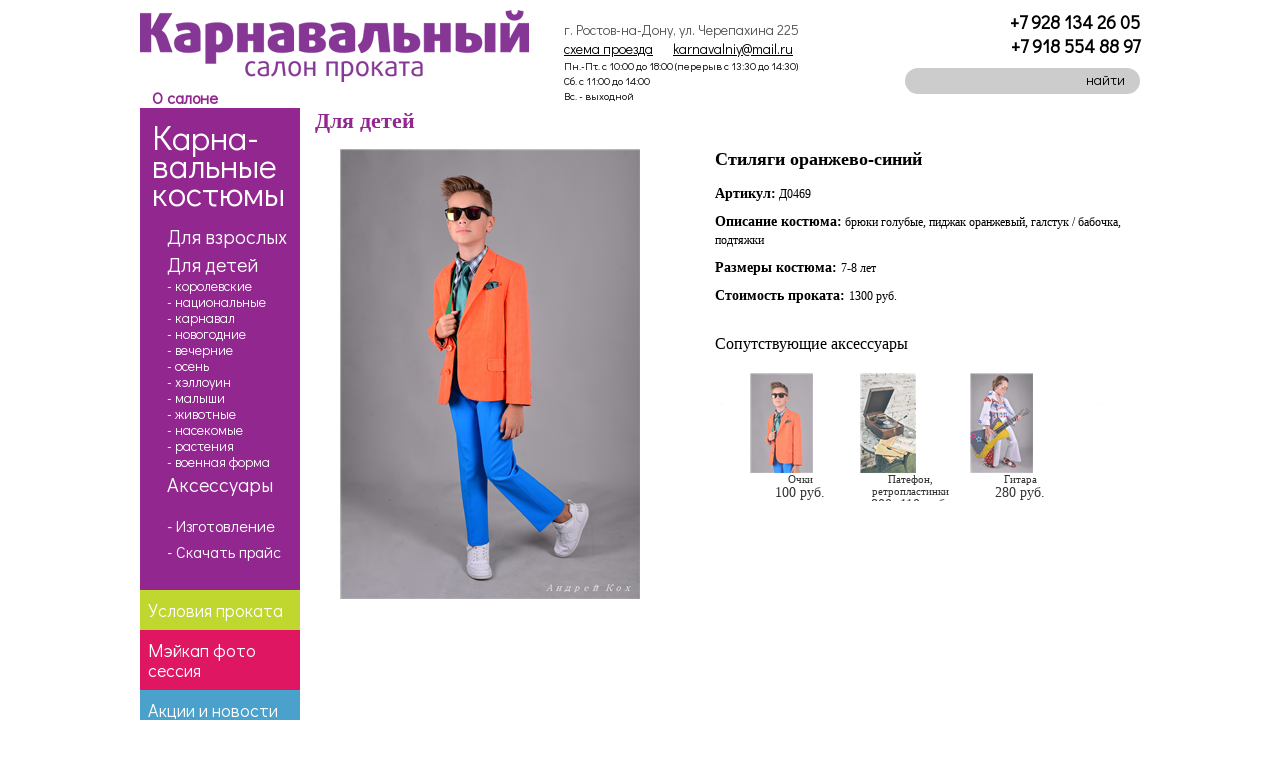

--- FILE ---
content_type: text/html; charset=windows-1251
request_url: http://karnavalney.ru/catalog_fancy_dress/costumes_for_children/some_group/1360/
body_size: 8272
content:

<!DOCTYPE html PUBLIC "-//W3C//DTD XHTML 1.0 Strict//EN" "http://www.w3.org/TR/xhtml1/DTD/xhtml1-strict.dtd">

<html xmlns="http://www.w3.org/1999/xhtml" lang="en" xml:lang="en">
<head>
	<title>Каталог карнавальных костюмов / Карнавальный салон проката в Ростове-на-Дону / Карна-вальные костюмы</title>
	<meta http-equiv="Content-Type" content="text/html; charset=windows-1251" />
	<meta name="keywords" content="" />
	<meta name="description" content="" />
	<meta name='yandex-verification' content='7d027a04be905b1f' />
	<link href='http://fonts.googleapis.com/css?family=Didact+Gothic&subset=latin,cyrillic' rel='stylesheet' type='text/css'>
	<script type="text/javascript" src="/script/jquery-1.3.min.js"></script>
	<script type="text/javascript" src="/script/jquery.easing.1.3.min.js"></script>
	<script type="text/javascript" src="/script/jquery.mousewheel.min.js"></script>
	<script type="text/javascript" src="/script/jquery.sliderkit.1.9.2.pack.js"></script>
	<script type="text/javascript">
			$(window).load(function(){ //$(window).load() must be used instead of $(document).ready() because of Webkit compatibility				

				$("#carousel").sliderkit({
					auto:true,
					autospeed:4000,
					shownavitems:3,
					circular:false,
					fastchange:false,
					scrolleasing:"easeOutExpo", //"easeOutBounce, easeOutBack"
					scrollspeed:500
				});	
			});	
	</script>
	<link rel="stylesheet" type="text/css" href="/css/style.css" media="screen" />
	<style>
article h1 {color: #92278f;}
</style>
</head>
<body>
<div id="all">
	<div class="logo_contact">
		<div class="logo">
		<a href="/"><img src="/img/karnaval_logo.png" alt="Карнавальный салон проката" /></a>
		<a class="about_logo" href="/about/"  alt="О салоне карнавальных костюмов">О салоне</a>
		</div>
		

		
<div class="center_top">
<address>г. Ростов-на-Дону, ул. Черепахина 225</p></address>
<p><a href="/about/map/">схема проезда</a> <a href="mailto:karnavalniy@mail.ru" style="padding-left: 17px;">karnavalniy@mail.ru</a> </p>
<p style="font-size: 11px;">Пн.-Пт. с 10:00 до 18:00 (перерыв с 13:30 до 14:30)</p>
<p style="font-size: 11px;">Сб. с 11:00 до 14:00</p>
<p style="font-size: 11px;">Вс. - выходной</p>
</div>
<div class="right_top">
<p class="phone">+7 928 134 26 05</p>
<p class="phone">+7 918 554 88 97</p>
<div class="search">
<input type="text" id="text" style="height: 16px; width: 140px;" onKeyPress="if (event.keyCode==13) location.href='/search/'+document.getElementById('text').value+'/';" /><a href="#" class="search" onclick="location.href='/search/'+document.getElementById('text').value+'/';">найти</a>
</div>
</div>
		
	</div>
	<br style="clear: both;" />
	<div class="center">
	
<div class="menu select">
<ul>
	<li  class="catalog_fancy_dress on"><a href="/catalog_fancy_dress/">Карна-вальные костюмы</a><ul><li><a href="/catalog_fancy_dress/costumes_for_adults/">Для взрослых</a></li><li><a href="/catalog_fancy_dress/costumes_for_children/">Для детей</a><ul><li><a href="/catalog_fancy_dress/costumes_for_children/little_kings_costumes_children/">- Королевские</a></li><li><a href="/catalog_fancy_dress/costumes_for_children/nation_costumes_children/">- Национальные</a></li><li><a href="/catalog_fancy_dress/costumes_for_children/carnival_costumes_children/">- Карнавал</a></li><li><a href="/catalog_fancy_dress/costumes_for_children/christmas_costumes_children/">- Новогодние</a></li><li><a href="/catalog_fancy_dress/costumes_for_children/evening_suits_children/">- Вечерние</a></li><li><a href="/catalog_fancy_dress/costumes_for_children/autumn_costumes_children/">- Осень</a></li><li><a href="/catalog_fancy_dress/costumes_for_children/evil_costumes_children/">- Хэллоуин</a></li><li><a href="/catalog_fancy_dress/costumes_for_children/little_costumes_children/">- Малыши</a></li><li><a href="/catalog_fancy_dress/costumes_for_children/animals_costumes_children/">- Животные</a></li><li><a href="/catalog_fancy_dress/costumes_for_children/insects_costumes_children/">- Насекомые</a></li><li><a href="/catalog_fancy_dress/costumes_for_children/plants_costumes_children/">- Растения</a></li><li><a href="/catalog_fancy_dress/costumes_for_children/military_uniform_children/">- Военная форма</a></li></ul></li><li><a href="/catalog_fancy_dress/accessories_for_carnival/">Аксессуары</a></li></ul><ul class="ad"><li><a href="/make_fancy_dress/">- Изготовление</a></li><li><a href="/files/price_catalog_fancy_dress/">- Скачать прайс</a></li></ul>	</li>
	<li  class="conditions_of_hire"><a href="/conditions_of_hire/">Условия проката</a>	</li>
	<li  class="makeup_photo_session"><a href="/makeup_photo_session/">Мэйкап фото сессия</a>	</li>
	<li  class="news_events"><a href="/news_events/">Акции и новости</a>	</li>

</ul>
</div>	
	<div class="content">
		<article class="catalog_fancy_dress">
<h1>Для детей</h1>
<table>
<tr>
<td style="padding-right: 50px;"><img src="/image/child/photo/1360.ashx?profile=photo" title="Стиляги оранжево-синий &mdash; Для детей" alt="Стиляги оранжево-синий &mdash; Для детей" /></td>
<td style="width: 100%;">
<h2>Стиляги оранжево-синий</h2>

<p><b>Артикул:</b> Д0469</p>
<p><b>Описание костюма:</b> брюки голубые, пиджак оранжевый, галстук / бабочка, подтяжки</p>
<p><b>Размеры костюма: </b>7-8 лет</p>
<p><b>Стоимость проката: </b>1300 руб.</p>


<div class="access">
<h5>Сопутствующие аксессуары</h5>
	
	<div id="carousel" class="sliderkit">
	<div class="sliderkit-nav">
	<div class="sliderkit-nav-clip">
	<ul>
	
		<li><a href="/catalog_fancy_dress/accessories_for_carnival/some_group/8729/" class="item_s">
		<img src="/image/access/photo/8729.ashx?profile=m_photo" title="Очки &mdash; Для детей" alt="Очки &mdash; Для детей" />
		Очки<br />
		<span>100 руб.</span>
		</a></li>
	
		<li><a href="/catalog_fancy_dress/accessories_for_carnival/some_group/2332/" class="item_s">
		<img src="/image/access/photo/2332.ashx?profile=m_photo" title="Патефон, ретропластинки &mdash; Для детей" alt="Патефон, ретропластинки &mdash; Для детей" />
		Патефон, ретропластинки<br />
		<span>800, 110 руб.</span>
		</a></li>
	
		<li><a href="/catalog_fancy_dress/accessories_for_carnival/some_group/4363/" class="item_s">
		<img src="/image/access/photo/4363.ashx?profile=m_photo" title="Гитара &mdash; Для детей" alt="Гитара &mdash; Для детей" />
		Гитара<br />
		<span>280 руб.</span>
		</a></li>
	
	</ul>
	</div>
	<div class="sliderkit-btn sliderkit-nav-btn sliderkit-nav-prev"><a href="#" title="Scroll to the left"><span>Previous</span></a></div>
	<div class="sliderkit-btn sliderkit-nav-btn sliderkit-nav-next"><a href="#" title="Scroll to the right"><span>Next</span></a></div>
	</div>
	</div>
						
</div>

</td>
</tr>
</table>
</article>
	</div>
	</div>
	<br style="clear: both;" />
	<div class="copywrite"><p>ЛЕГКО подготовиться к карнавальной вечеринке!</p>
<p>Получить консультацию стилиста, взять на прокат карнавальный костюм, сделать макияж или нанести сложный грим просто и удобно в нашем салоне. Детские и взрослые маскарадные костюмы, парики, крылья и другие аксессуары в аренду, подобрать которые вам помогут наши консультанты.</p>
<p>Прокат карнавальных и маскарадных костюмов для взрослых и детей может быть простым!</p>		</div>
</div>
<!-- Yandex.Metrika counter -->
<script type="text/javascript">
(function (d, w, c) {
    (w[c] = w[c] || []).push(function() {
        try {
            w.yaCounter13710418 = new Ya.Metrika({id:13710418, enableAll: true, webvisor:true});
        } catch(e) {}
    });
    
    var n = d.getElementsByTagName("script")[0],
        s = d.createElement("script"),
        f = function () { n.parentNode.insertBefore(s, n); };
    s.type = "text/javascript";
    s.async = true;
    s.src = (d.location.protocol == "https:" ? "https:" : "http:") + "//mc.yandex.ru/metrika/watch.js";

    if (w.opera == "[object Opera]") {
        d.addEventListener("DOMContentLoaded", f);
    } else { f(); }
})(document, window, "yandex_metrika_callbacks");
</script>
<noscript><div><img src="//mc.yandex.ru/watch/13710418" style="position:absolute; left:-9999px;" alt="" /></div></noscript>
<!-- /Yandex.Metrika counter -->
</body>
</html>

--- FILE ---
content_type: text/css
request_url: http://karnavalney.ru/css/style.css
body_size: 16773
content:
* {font-family: 'Didact Gothic', sans-serif; font-size: 14px; color: #000;}
* {margin: 0px; padding: 0px;}

body {padding: 10px 0px; background: #fff;}

#all {width: 1000px; margin: 0px auto;}

table {width: 100%; border: 0px; border-collapse: collapse;}
table td {vertical-align: top; border-collapse: collapse;}

a img {display: block; border: 0px solid;}

.logo {float: left;}

.about_logo {margin: 5px 0px 0px 12px; font-size: 16px; display: block; width: auto; font-weight: bold; text-decoration: none; color: #92278f;}

div.center_top {float: left; padding-left:30px; padding-top: 10px;}
div.right_top {float: right; width: 235px; }
address {font-style: normal; color: #535353;}
div.right_top p.phone {font-size: 18px; font-weight: bold; text-align: right;}
address {}
address p a {color: #535353;}
div.search {font-style: normal; color: #fff; background: #ccc; margin-top: 10px; border-radius: 15px;}
div.search input {background: transparent; border: 0px solid; width: 180px; color: #fff; padding: 5px; line-height: 0px; margin-left: 15px; }
div.search a {display: block; padding: 2px 15px; color: #000; float: right; text-decoration: none;}

.menu {width: 160px; float: left; }

.content {float: right; width: 840px; background: #fff;}
.content * {font-family: Verdana;}

div.menu ul li {list-style: none; padding: 0px; margin: 0px;}
div.menu ul li a {text-decoration: none; color: #fff; font-size: 34px; display: block; padding: 15px 12px;  line-height: 28px; height: 105px;}

div.menu li.catalog_fancy_dress {background: #92278f;}
div.menu li.conditions_of_hire {background: #bfd72f;}
div.menu li.makeup_photo_session {background: #df1763;}
div.menu li.news_events {background: #4aa2cc;}

div.select ul li a {font-size: 18px; line-height: 20px; padding: 10px 8px; height: auto;}

div.select ul li.on {min-height: 350px;}
div.select ul li.on a {font-size: 34px; padding: 15px 12px; line-height: 28px;}
div.select ul li.on ul {margin-left: 27px; margin-bottom: 20px;}
div.select ul li.on ul li {margin: 0px;}
div.select ul li.on ul li a {font-size: 20px; padding: 0px;}
div.select ul li.on ul li ul {margin: 0px;}
div.select ul li.on ul li ul li {list-style-position: outside; padding: 0px;}
div.select ul li.on ul li ul li a {font-size: 14px; text-transform: lowercase; line-height: 16px;}

div.select ul li.on ul.ad a {font-size: 16px; line-height: 16px;}
div.select ul li.on ul.ad {margin: 0px 15px 0px 27px; padding: 0px; padding-bottom: 20px;}
div.select ul li.on ul.ad li {padding-bottom: 10px;}

article {padding: 0px 0px 10px 15px;}
article.default {padding: 0px 0px 40px;}
article p {padding: 0px 0px 10px; line-height: 18px; font-size: 12px;}

article h1 {font-size: 22px; margin-bottom: 15px;}
article h2 {font-size: 18px; margin-bottom: 15px;}
article h5 {font-size: 16px; margin-bottom: 10px; font-weight: normal;}
article.news_events h1 {color: #4aa2cc;}
article.conditions_of_hire h1 {color: #bfd72f;}

article.makeup_photo_session/photo_session  h1,
article.makeup_photo_session/photo_session  h2 {color: #df1763;}


article p.date {color: #ccc; font-size: 11px; margin: 0px; padding: 0px;}
article.news_events h2 {font-size: 16px; margin-bottom: 5px; color: #4aa2cc;}

.promo_catalog {}
.promo_catalog a {display: block; float: left; text-decoration: none; height: 267px; text-align: center; margin-left: 6px; margin-bottom: 6px;}
.promo_catalog #adult {width: 392px; background: url(/files/adult.jpg) no-repeat top left;}
.promo_catalog #adult:hover {background: url(/files/adult1.jpg) no-repeat top left;}
.promo_catalog #acess {width: 215px; background: url(/files/acess.jpg) no-repeat top left;}
.promo_catalog #acess:hover {background: url(/files/acess1.jpg) no-repeat top left;}
.promo_catalog #child {width: 215px; background: url(/files/child.jpg) no-repeat top left;}
.promo_catalog #child:hover {background: url(/files/child1.jpg) no-repeat top left;}
.promo_catalog a strong {font-size: 20px; color: #fff; margin: 235px 0px 0px; display: block; font-weight: normal;}

.video_promo {margin-left: 6px; float: left; margin-right: 6px; width: 392px;}
.video_bottom { background: #df1763; margin-top: 2px; padding: 0px 15px; color: #fff; height: 40px;}

.news_promo  {background: #4aa2cc; float: right; width: 436px; margin-bottom: 6px; height: 267px; overflow: hidden;}
.news_promo h3 {margin-top: 15px; color: #fff; font-size: 22px; font-weight: normal; padding: 0px 15px;}
.news_promo p.date {color: #fff; padding: 5px 15px;}
.news_promo p {font-size: 10px;  line-height: 16px; padding: 0px 15px;}


#scrollbar1 { width: 780px; clear: both; margin: 0px;}
#scrollbar1 .viewport { width: 755px; height: 500px; overflow: hidden; position: relative; }
#scrollbar1 .overview { list-style: none; position: absolute; left: 0; top: 0; }
#scrollbar1 .thumb .end,
#scrollbar1 .thumb { background-color: #92278f; }
#scrollbar1 .scrollbar { position: relative; float: right; width: 16px; }
#scrollbar1 .track { background-color: #d3a9d2; height: 100%; width: 16px; position: relative; padding: 0; }
#scrollbar1 .thumb { height: 0px; width: 16px; cursor: pointer; overflow: hidden; position: absolute; top: 0; }
#scrollbar1 .thumb .end { overflow: hidden; height: 5px; width: 16px; }
#scrollbar1 .disable{ display: none; }

#scrollbar1 article {padding-left: 10px;}

article a.item {text-decoration: none; font-size: 11px; color: #000; text-align: center; display: inline-block; width: 180px;}
article a.item_s {text-decoration: none; font-size: 11px; color: #000; text-align: center; display: inline-block; width: 100px;}
div.access {margin-top: 20px;}

div.copywrite {padding: 10px 10px 10px 175px;  background: #ccc; margin-top: 6px;}
div.copywrite p {font-size: 12px;}

div.photo_video {float: left; width: 410px;}
div.photo_video p.date {color: #df1763;}
div.photo_video h4 {font-size: 12px; font-weight: normal;}

div.video_bottom p.some_video a {font-size: 10px; color: #fff;}

div.photo_item {height: 215px; overflow: hidden;}
a.photo_promo {margin: 0px 5px 15px 0px; display: block; float: left;}
a.photo_promo_s {display: block; margin: 0px 5px 5px 0px; float: left;}


/*
 *  PLUGIN BASICS
 *  ------------------------------------------------
 */
.sliderkit{display:none;position:relative;overflow:hidden;text-align:left;}
.sliderkit a,
.sliderkit a:hover{text-decoration:none;}
.sliderkit a:focus{outline:1px dotted #000;/*optional*/}
.sliderkit img{border:0;}

/*---------------------------------
 *  Navigation
 *---------------------------------*/
.sliderkit .sliderkit-nav{z-index:10;position:absolute;text-align:center;}

/* Nav > Clip */
.sliderkit .sliderkit-nav-clip{position:relative;overflow:hidden;margin:0 auto;}
.sliderkit .sliderkit-nav-clip ul{position:relative;left:0;top:0;list-style:none;margin:0;padding:0;}
.sliderkit .sliderkit-nav-clip ul li{float:left;}
.sliderkit .sliderkit-nav-clip ul li a{display:block;overflow:hidden;}

/*---------------------------------
 *  Buttons
 *---------------------------------*/
.sliderkit .sliderkit-btn{z-index:10;}

/*---------------------------------
 *  Panels
 *---------------------------------*/
.sliderkit .sliderkit-panel{z-index:1;position:absolute;overflow:hidden;}
.sliderkit .sliderkit-panel-active{z-index:5;}
.sliderkit .sliderkit-panel-old{z-index:4;}

/* Panels > Overlay */
.sliderkit .sliderkit-panel .sliderkit-panel-textbox{position:absolute;z-index:1;}
.sliderkit .sliderkit-panel .sliderkit-panel-text{position:absolute;z-index:3;top:0;left:0;}
.sliderkit .sliderkit-panel .sliderkit-panel-overlay{position:absolute;z-index:2;top:0;left:0;}

/*---------------------------------
 *  Counter
 *---------------------------------*/
.sliderkit .sliderkit-count{position:absolute;top:5px;right:5px;z-index:10;padding:5px;color:#fff;background:#000;}

/*---------------------------------
 *  Loader
 *---------------------------------*/
.sliderkit .sliderkit-timer{position:absolute;top:0;left:0;z-index:10;height:3px;background:#ccc;}


#carousel{width:400px;height:180px;margin:20px 0 0;}

/* Navbar */
#carousel .sliderkit-nav{left:0;bottom:0;width:400px;height:180px;padding:0;background:none;}
#carousel .sliderkit-nav-clip ul li{float:left; width:110px;text-align:left;}
#carousel .sliderkit-nav-clip ul li > a{display:block;overflow:hidden;margin:0;opacity:0.8;}
#carousel .sliderkit-nav-clip ul li > a:hover{opacity:1;}

/* Buttons */
#carousel .sliderkit-nav .sliderkit-nav-btn{position:absolute;top:30px;}
#carousel .sliderkit-nav .sliderkit-nav-btn span{display:none;}
#carousel .sliderkit-nav .sliderkit-nav-btn a{display:block;width:20px;height:40px; background: url(/img/strelka.png) no-repeat 0px 0px;}
#carousel .sliderkit-nav .sliderkit-nav-prev{left:0px;}
#carousel .sliderkit-nav .sliderkit-nav-next{right:0px;}
#carousel .sliderkit-nav .sliderkit-nav-prev a{background-position:0 0;}
#carousel .sliderkit-nav .sliderkit-nav-next a{background-position: -20px 0px;}
#carousel .sliderkit-nav .sliderkit-nav-prev a:hover,
#carousel .sliderkit-nav .sliderkit-nav-prev a:focus{background-position: 0 0;}
#carousel .sliderkit-nav .sliderkit-nav-next a:hover,
#carousel .sliderkit-nav .sliderkit-nav-next a:focus{background-position:-20px 0px;}
#carousel .sliderkit-nav .sliderkit-btn-disable a{cursor:default;}
#carousel .sliderkit-nav .sliderkit-nav-prev.sliderkit-btn-disable a{background-position:-20px -40px;}
#carousel .sliderkit-nav .sliderkit-nav-next.sliderkit-btn-disable a{background-position:-20px -40px;}


/* ------------------------------------------------------------------------
	This you can edit.
------------------------------------------------------------------------- */

	div.light_rounded .pp_top .pp_left { background: url(../img/sprite.png) -88px -53px no-repeat; } /* Top left corner */
	div.light_rounded .pp_top .pp_middle { background: #fff; } /* Top pattern/color */
	div.light_rounded .pp_top .pp_right { background: url(../img/sprite.png) -110px -53px no-repeat; } /* Top right corner */
	
	div.light_rounded .pp_content .ppt { color: #000; }
	div.light_rounded .pp_content_container .pp_left,
	div.light_rounded .pp_content_container .pp_right { background: #fff; }
	div.light_rounded .pp_content { background-color: #fff; } /* Content background */
	div.light_rounded .pp_next:hover { background: url(../img/btnNext.png) center right  no-repeat; cursor: pointer; } /* Next button */
	div.light_rounded .pp_previous:hover { background: url(../img/btnPrevious.png) center left no-repeat; cursor: pointer; } /* Previous button */
	div.light_rounded .pp_expand { background: url(../images/img/sprite.png) -31px -26px no-repeat; cursor: pointer; } /* Expand button */
	div.light_rounded .pp_expand:hover { background: url(../img/sprite.png) -31px -47px no-repeat; cursor: pointer; } /* Expand button hover */
	div.light_rounded .pp_contract { background: url(../img/sprite.png) 0 -26px no-repeat; cursor: pointer; } /* Contract button */
	div.light_rounded .pp_contract:hover { background: url(../img/sprite.png) 0 -47px no-repeat; cursor: pointer; } /* Contract button hover */
	div.light_rounded .pp_close { width: 75px; height: 22px; background: url(../img/sprite.png) -1px -1px no-repeat; cursor: pointer; } /* Close button */
	div.light_rounded #pp_full_res .pp_inline { color: #000; } 

	div.light_rounded .pp_arrow_previous { background: url(../img/sprite.png) 0 -71px no-repeat; } /* The previous arrow in the bottom nav */
		div.light_rounded .pp_arrow_previous.disabled { background-position: 0 -87px; cursor: default; }
	div.light_rounded .pp_arrow_next { background: url(../img/sprite.png) -22px -71px no-repeat; } /* The next arrow in the bottom nav */
		div.light_rounded .pp_arrow_next.disabled { background-position: -22px -87px; cursor: default; }

	div.light_rounded .pp_bottom .pp_left { background: url(../img/sprite.png) -88px -80px no-repeat; } /* Bottom left corner */
	div.light_rounded .pp_bottom .pp_middle { background: #fff; } /* Bottom pattern/color */
	div.light_rounded .pp_bottom .pp_right { background: url(../img/sprite.png) -110px -80px no-repeat; } /* Bottom right corner */

	div.light_rounded .pp_loaderIcon { background: url(../img/loader.gif) center center no-repeat; } /* Loader icon */
	

/* ------------------------------------------------------------------------
	DO NOT CHANGE
------------------------------------------------------------------------- */

	div.pp_pic_holder a:focus { outline:none; }

	div.pp_overlay {
		background: #000;
		display: none;
		left: 0;
		position: absolute;
		top: 0;
		width: 100%;
		z-index: 9500;
	}
	
	div.pp_pic_holder {
		display: none;
		position: absolute;
		width: 100px;
		z-index: 10000;
	}
		
		.pp_top {
			height: 20px;
			position: relative;
		}
			* html .pp_top { padding: 0 20px; }
		
			.pp_top .pp_left {
				height: 20px;
				left: 0;
				position: absolute;
				width: 20px;
			}
			.pp_top .pp_middle {
				height: 20px;
				left: 20px;
				position: absolute;
				right: 20px;
			}
				* html .pp_top .pp_middle {
					left: 0;
					position: static;
				}
			
			.pp_top .pp_right {
				height: 20px;
				left: auto;
				position: absolute;
				right: 0;
				top: 0;
				width: 20px;
			}
		
		.pp_content { height: 40px; }
		
		.pp_content .ppt {
			left: auto;
			margin-bottom: 5px;
			position: relative;
			top: auto;
		}
		
		.pp_fade { display: none; }
		
		.pp_content_container {
			position: relative;
			text-align: left;
			width: 100%;
		}
		
			.pp_content_container .pp_left { padding-left: 20px; }
			.pp_content_container .pp_right { padding-right: 20px; }
		
			.pp_content_container .pp_details {
				margin: 10px 0 2px 0;
			}
				.pp_description {
					display: none;
					margin: 0 0 5px 0;
				}
				
				.pp_nav {
					clear: left;
					float: left;
					margin: 3px 0 0 0;
				}
				
					.pp_nav p {
						float: left;
						margin: 2px 4px;
					}
				
					.pp_nav a.pp_arrow_previous,
					.pp_nav a.pp_arrow_next {
						display: block;
						float: left;
						height: 15px;
						margin-top: 3px;
						overflow: hidden;
						text-indent: -10000px;
						width: 14px;
					}
		
		.pp_hoverContainer {
			position: absolute;
			top: 0;
			width: 100%;
			z-index: 2000;
		}
		
		a.pp_next {
			background: url(../images/prettyPhoto/light_rounded/btnNext.png) 10000px 10000px no-repeat;
			display: block;
			float: right;
			height: 100%;
			text-indent: -10000px;
			width: 49%;
		}
			
		a.pp_previous {
			background: url(../images/prettyPhoto/light_rounded/btnNext.png) 10000px 10000px no-repeat;
			display: block;
			float: left;
			height: 100%;
			text-indent: -10000px;
			width: 49%;
		}
		
		a.pp_expand,
		a.pp_contract {
			cursor: pointer;
			display: none;
			height: 20px;	
			position: absolute;
			right: 30px;
			text-indent: -10000px;
			top: 10px;
			width: 20px;
			z-index: 20000;
		}
			
		a.pp_close {
			display: block;
			float: right;
			text-indent: -10000px;
		}
		
		.pp_bottom {
			height: 20px;
			position: relative;
		}
			* html .pp_bottom { padding: 0 20px; }
			
			.pp_bottom .pp_left {
				height: 20px;
				left: 0;
				position: absolute;
				width: 20px;
			}
			.pp_bottom .pp_middle {
				height: 20px;
				left: 20px;
				position: absolute;
				right: 20px;
			}
				* html .pp_bottom .pp_middle {
					left: 0;
					position: static;
				}
				
			.pp_bottom .pp_right {
				height: 20px;
				left: auto;
				position: absolute;
				right: 0;
				top: 0;
				width: 20px;
			}
		
		.pp_loaderIcon {
			display: block;
			height: 24px;
			left: 50%;
			margin: -12px 0 0 -12px;
			position: absolute;
			top: 50%;
			width: 24px;
		}
		
		#pp_full_res {
			line-height: 1 !important;
		}
		
			#pp_full_res .pp_inline {
				text-align: left;
			}
			
				#pp_full_res .pp_inline p { margin: 0 0 15px 0; }
	
		div.ppt {
			color: #fff;
			display: none;
			font-size: 17px;
			left: 0;
			position: absolute;
			top: 0;
			z-index: 9999;
		}

/* ------------------------------------------------------------------------
	Miscellaneous
------------------------------------------------------------------------- */

	.clearfix:after {
	    content: "."; 
	    display: block; 
	    height: 0; 
	    clear: both; 
	    visibility: hidden;
	}

	.clearfix {display: inline-block;}

	/* Hides from IE-mac \*/
	* html .clearfix {height: 1%;}
	.clearfix {display: block;}
	/* End hide from IE-mac */